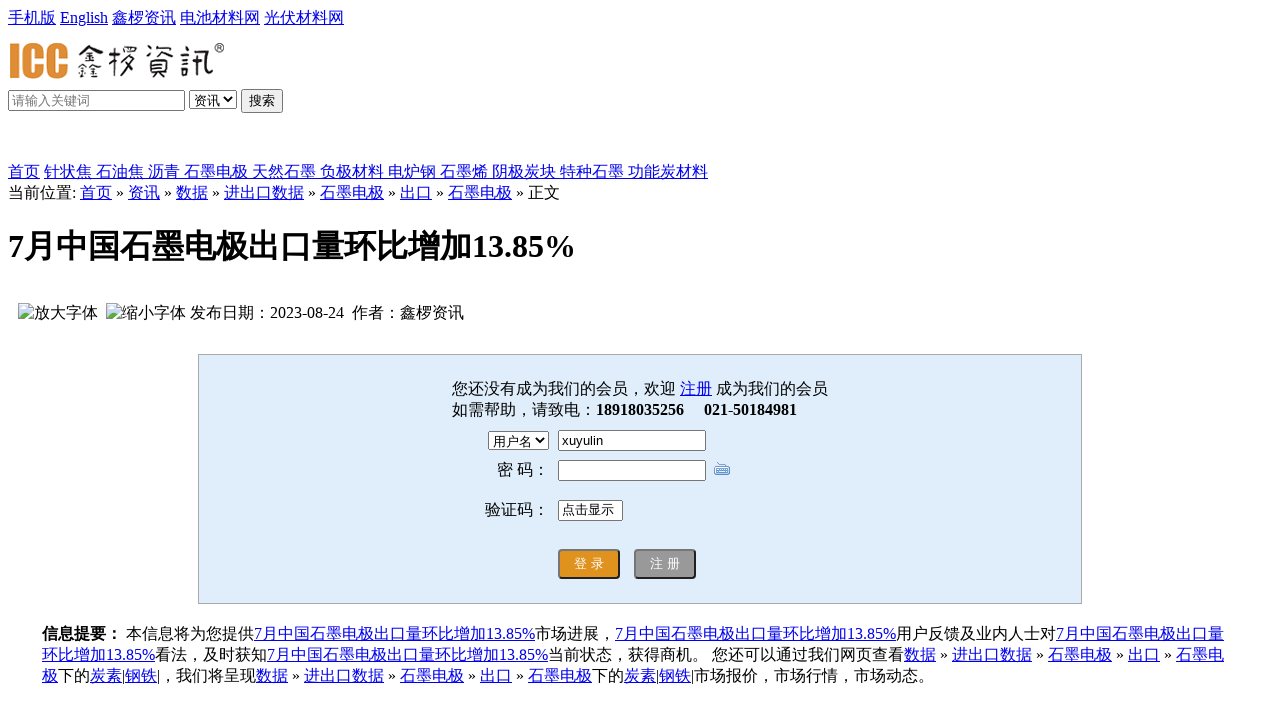

--- FILE ---
content_type: text/html;charset=utf-8
request_url: http://www.iccarbon.com/news/show-htm-itemid-34434.html
body_size: 7401
content:
<!DOCTYPE html PUBLIC "-//W3C//DTD XHTML 1.0 Transitional//EN" "http://www.w3.org/TR/xhtml1/DTD/xhtml1-transitional.dtd">
<html xmlns="http://www.w3.org/1999/xhtml">
<head>
<meta http-equiv="Content-Type" content="text/html;charset=utf-8"/>
<title>7月中国石墨电极出口量环比增加13.85%_热点|7月中国石墨电极出口量环比增加13.85%_报告|7月中国石墨电极出口量环比增加13.85%_内容|鑫椤资讯-石墨碳素网</title>
<meta name="keywords" content="7月中国石墨电极出口量环比增加13.85%石墨电极,出口,石墨电极,进出口数据,数据,"/>
<meta name="description" content="您可在鑫椤资讯-石墨碳素网找到7月中国石墨电极出口量环比增加13.85%内容概要，7月中国石墨电极出口量环比增加13.85%详细市场分析，7月中国石墨电极出口量环比增加13.85%市场动态，了解7月中国石墨电极出口量环比增加13.85%就点击鑫椤资讯-石墨碳素网"/>
<meta name="generator" content="www.iccsino.com"/>
<link rel="shortcut icon" type="image/x-icon" href="http://www.iccarbon.com/favicon.ico"/>
<link rel="bookmark" type="image/x-icon" href="http://www.iccarbon.com/favicon.ico"/>
<link rel="archives" title="鑫椤资讯-石墨碳素网" href="http://www.iccarbon.com/archiver/"/>
<link rel="stylesheet" type="text/css" href="http://www.iccarbon.com/skin/default/style.css?v=2"/>
<link rel="stylesheet" type="text/css" href="http://www.iccarbon.com/skin/default/article.css"/><link rel="stylesheet" type="text/css" href="http://www.iccarbon.com/skin/default/index.css?v=2"/>
<!--[if lte IE 6]>
<link rel="stylesheet" type="text/css" href="http://www.iccarbon.com/skin/default/ie6.css"/>
<![endif]-->
<script type="text/javascript">window.onerror=function(){return true;}</script><script type="text/javascript" src="http://www.iccarbon.com/lang/zh-cn/lang.js"></script>
<script type="text/javascript" src="http://www.iccarbon.com/file/script/config.js"></script>
<script type="text/javascript" src="http://www.iccarbon.com/file/script/jquery.js"></script>
<script type="text/javascript" src="http://www.iccarbon.com/file/script/common.js"></script>
<script type="text/javascript" src="http://www.iccarbon.com/file/script/page.js"></script>
<script type="text/javascript" src="http://www.iccarbon.com/file/script/jquery.lazyload.js"></script><script type="text/javascript">
var searchid = 5;
</script>
</head>
<body>
<!-- head -->
<div class="wo-head wb100 fl-l">
<div class="w1200 mg-auto">
<div class="fl-l  wo-head-left wb50">
<span>
<i class="iconfont icon-mobile font-16"></i> <a href="http://www.iccarbon.com/wap/mobile.php">手机版</a>
</span>
<span>
<a href="http://www.iccsino.com" target="_blank">English</a>
</span>
<span>
<a href="http://www.iccsino.com.cn" target="_blank">鑫椤资讯</a>
</span>
<span>
<a href="http://www.icbattery.com" target="_blank">电池材料网</a>
</span>
<span>
<a href="http://www.iccarbon.com" target="_blank">光伏材料网</a>
</span>
</div>

</div>
</div>
<div class="wb100 fl-l">
<div class="w1200 mg-auto pd-tb10">
<div class="wo-logo fl-l">
<a href="http://www.iccsino.com.cn" target="_blank"><img src="http://www.iccarbon.com/file/upload/201904/23/09-00-36-55-1.png" alt="鑫椤资讯-石墨碳素网"/></a>
</div>
<div class="wo-search fl-l">
<form id="destoon_search" action="/news/search.php" onsubmit="return Dsearch(1);">
<label>
<i class="iconfont icon-sousuo icon"></i>
<input type="text" name="kw" id="destoon_kw" value="" placeholder="请输入关键词" />
</label>
<select class="wo_search_select" name="">
<option value="news">资讯</option>
<option value="quote">行情</option>
</select>
<button type="button" onclick="submit();">搜索</button>
</form>
</div>
<div class="wo-search-key fl-l">
<div class="fl-r  wo-head-left" id="destoon_member" style="font-size:16px;"></div>
</div>
</div>

<div class="wb100 fl-l back-blue mg-t10">
<div class="w1200 mg-auto" style="margin-top:10px;margin-bottom:1px;font-weight:500;">
<a href="/" style="font-size:28px;color:#fff;">鑫椤炭素</a>
</div>
<div class="w1200 mg-auto wo-nav">
<a href="http://www.iccarbon.com/">首页</a>
<a href="/news/list-two.php?a=zzj">
<span>针状焦</span>
</a>
<a href="/news/list-two.php?a=syj">
<span>石油焦</span>
</a>
<a href="/news/list-two.php?a=bflq">
<span>沥青</span>
</a>
<a href="/news/graphite_electrode.php">
<span>石墨电极</span>
</a>
<a href="/news/list-two.php?a=trsm">
<span>天然石墨</span>
</a>
<a href="/news/list-two.php?a=fjcl">
<span>负极材料</span>
</a>
<a href="/news/electric_furnace_steel.php" target="_blank">
<span>电炉钢</span>
</a>
<a href="/news/list-htm-catid-680.html">
<span>石墨烯</span>
</a>
<a href="/news/search.php?kw=阴极炭块">
<span>阴极炭块</span>
</a>
<a href="/news/list-two.php?a=djysm">
<span>特种石墨</span>
</a>
<a href="/news/search.php?kw=功能炭材料">
<span>功能炭材料</span>
</a>
</div>
</div>
</div>
<!-- head end --><script src="http://res.wx.qq.com/open/js/jweixin-1.2.0.js" type="text/javascript"></script>
<script>
wx.config({
alert('dd');
debug: false,
appId: '',
timestamp: ,
nonceStr: '',
signature: '',
jsApiList: [
// 所有要调用的 API 都要加到这个列表中
'onMenuShareTimeline',
'onMenuShareAppMessage'
]
});
wx.ready(function(){
wx.onMenuShareTimeline({
title:'7月中国石墨电极出口量环比增加13.85%', // 分享朋友圈标题
link: 'http://www.iccsino.com.cn/sharecontent?itemid=34434&channel=ts&s=8268c8481692cfe1c639a23115c38c8a&a=news', // 分享链接
imgUrl: '', // 分享图标
desc:'&nbsp; &nbsp; &nbsp; &nbsp;鑫椤讯：据海关数据显示，2023年...',
success: function () {
// 用户确认分享后执行的回调函数
alert("分享成功");
},
cancel: function () {
// 用户取消分享后执行的回调函数
}
});
wx.onMenuShareAppMessage({
title: '7月中国石墨电极出口量环比增加13.85%', // 发送微信群标题
link: 'http://www.iccsino.com.cn/sharecontent?itemid=34434&channel=ts&s=8268c8481692cfe1c639a23115c38c8a&a=news', // 分享链接
imgUrl: '', // 分享图标
desc:'&nbsp; &nbsp; &nbsp; &nbsp;鑫椤讯：据海关数据显示，2023年...',
type: 'link', // 分享类型,music、video或link，不填默认为link
dataUrl: '', // 如果type是music或video，则要提供数据链接，默认为空
success: function () {
// 用户确认分享后执行的回调函数
alert("分享成功");
},
cancel: function () {
// 用户取消分享后执行的回调函数
}
});
})
</script>
<script type="text/javascript">var module_id= 21,item_id=34434,content_id='content',img_max_width=550;</script>
<div class="m">
<div class="b5"></div>
<div class="m_l f_l">
<div class="left_box">
<div class="pos">当前位置: <a href="http://www.iccarbon.com/">首页</a> &raquo; <a href="http://www.iccarbon.com/news/">资讯</a> &raquo; <a href="http://www.iccarbon.com/news/list-htm-catid-693.html">数据</a> &raquo; <a href="http://www.iccarbon.com/news/list-htm-catid-694.html">进出口数据</a> &raquo; <a href="http://www.iccarbon.com/news/list-htm-catid-699.html">石墨电极</a> &raquo; <a href="http://www.iccarbon.com/news/list-htm-catid-958.html">出口</a> &raquo; <a href="http://www.iccarbon.com/news/list-htm-catid-959.html">石墨电极</a> &raquo; 正文</div>
<h1 class="title" id="title">7月中国石墨电极出口量环比增加13.85%</h1>
<div class="info" style="padding:12px 10px;">
<span class="f_r">
<!--
-->
<img src="http://www.iccarbon.com/skin/default/image/zoomin.gif" width="16" height="16" alt="放大字体" class="c_p" onclick="fontZoom('+', 'article');"/>&nbsp;&nbsp;<img src="http://www.iccarbon.com/skin/default/image/zoomout.gif" width="16" height="16"  alt="缩小字体" class="c_p" onclick="fontZoom('-', 'article');"/></span>
发布日期：2023-08-24&nbsp;&nbsp;作者：鑫椤资讯<!--
&nbsp;&nbsp;浏览次数：<span id="hits">1337</span>
-->

</div>
<div id="content">


<!-- 注入登录框-->
<br />
<style>

.slbutton{ background:#e0921e; color:#fff; padding:0 10px; border-radius:4px; margin-right:6px;height:30px;cursor: pointer;}
.slbuttonzc{ background:#999999; color:#fff; padding:0 10px; border-radius:4px; margin-right:6px;height:30px;}
</style>
<table width="70%" height="250" border="0" align="center" cellpadding="0" cellspacing="1" bgcolor="#AAAAAA" >
  <tr>
<td valign="middle" bgcolor="#DFEEFA">
<form method="post" action="http://www.iccarbon.com/member/login.php"  onsubmit="return Dcheck();">
<input name="forward" type="hidden" id="forward" value="./news/show-htm-itemid-34434.html">
<table align="center" cellpadding="3" cellspacing="3">
<tr>
<td colspan="3" class="f_red">
您还没有成为我们的会员，欢迎&nbsp;<a href="http://www.iccarbon.com/member/register.php">注册</a>&nbsp;成为我们的会员
<br />如需帮助，请致电：<strong>18918035256  &nbsp;&nbsp;&nbsp;&nbsp;021-50184981</strong></td>
</tr>
<tr>
<td align="right">
<select name="option">
<option value="username">用户名</option>
</select>
</td>
<td><input name="username" type="text" id="username" value="xuyulin" style="width:140px"/></td>
<td>

</td>
</tr>
<tr>
<td align="right">密 码：</td>
<td><input name="password" type="password" class="inp" style="width:140px;" id="password"/>&nbsp;
<script type="text/javascript" src="http://www.iccarbon.com/file/script/keyboard.js"></script>
<img src="http://www.iccarbon.com/file/image/keyboard.gif" title="密码键盘" alt="" class="c_p" onclick="_k('password', 'kb', this);"/>
<div id="kb" style="display:none;"></div>
<script type="text/javascript" src="http://www.iccarbon.com/file/script/md5.js"></script>
<script type="text/javascript">init_md5();</script>
</td>
<td>
</td>
</tr>

<tr>
<td align="right">验证码：</td>
<td><input name="captcha" id="captcha" type="text" size="6" onfocus="showcaptcha();" value="点击显示" onkeyup="checkcaptcha(this.value);" onblur="checkcaptcha(this.value);" class="f_gray" style="margin:10px 0 10px 0;"/>&nbsp;<img src="http://www.iccarbon.com/skin/default/image/loading.gif" title="验证码,看不清楚?请点击刷新&#10;字母不区分大小写" alt="" align="absmiddle" id="captchapng" onclick="reloadcaptcha();" style="display:none;cursor:pointer;"/><span id="ccaptcha"></span>
<script type="text/javascript">
function showcaptcha() {
if(Dd('captchapng').style.display=='none') {
Dd('captchapng').style.display='';
}
if(Dd('captchapng').src.indexOf('loading.gif') != -1) {
Dd('captchapng').src='http://www.iccarbon.com/api/captcha.png.php?action=image';
}
if(Dd('captcha').value=='点击显示') {
Dd('captcha').value='';
}
Dd('captcha').className = '';
}
function reloadcaptcha() {
Dd('captchapng').src = 'http://www.iccarbon.com/api/captcha.png.php?action=image&refresh='+Math.random();
Dd('ccaptcha').innerHTML = '';
Dd('captcha').value = '';
}
function checkcaptcha(s) {
if(!is_captcha(s)) return;
makeRequest('action=captcha&captcha='+s, AJPath, '_checkcaptcha');
}
function _checkcaptcha() {    
if(xmlHttp.readyState==4 && xmlHttp.status==200) {
if(xmlHttp.responseText == '0') {
Dd('ccaptcha').innerHTML = '&nbsp;&nbsp;<img src="http://www.iccarbon.com/skin/default/image/check_right.gif" align="absmiddle"/>';
} else {
Dd('captcha').focus;
Dd('ccaptcha').innerHTML = '&nbsp;&nbsp;<img src="http://www.iccarbon.com/skin/default/image/check_error.gif" align="absmiddle"/>';
}
}
}
</script></td>
<td></td>
</tr>

<tr>
<td align="right"></td>
<td>
</td>
<td></td>
</tr>
<tr>
<td></td>
<td><input class="slbutton" type="submit" name="submit" value=" 登 录 "/>&nbsp;&nbsp;<input type="button" name="submit" value=" 注 册 " class="slbuttonzc" onClick="Go('http://www.iccarbon.com/member/register.php');" style="cursor:pointer;"/></td>
<td></td>
</tr>
</table>
  </form>

</td>
  </tr>
</table>
<br />
<table width="95%"  border="0" align="center" cellpadding="0" >
<tr><td>
<strong>信息提要：</strong>
本信息将为您提供<a href='http://www.iccarbon.com/news/' target='_blank'  title='7月中国石墨电极出口量环比增加13.85%'>7月中国石墨电极出口量环比增加13.85%</a>市场进展，<a href='http://www.iccarbon.com/news/' target='_blank'  title='7月中国石墨电极出口量环比增加13.85%'>7月中国石墨电极出口量环比增加13.85%</a>用户反馈及业内人士对<a href='http://www.iccarbon.com/news/' target='_blank'  title='7月中国石墨电极出口量环比增加13.85%'>7月中国石墨电极出口量环比增加13.85%</a>看法，及时获知<a href='http://www.iccarbon.com/news/' target='_blank'  title='7月中国石墨电极出口量环比增加13.85%'>7月中国石墨电极出口量环比增加13.85%</a>当前状态，获得商机。
您还可以通过我们网页查看<a href="http://www.iccarbon.com/news/list-htm-catid-693.html">数据</a> &raquo; <a href="http://www.iccarbon.com/news/list-htm-catid-694.html">进出口数据</a> &raquo; <a href="http://www.iccarbon.com/news/list-htm-catid-699.html">石墨电极</a> &raquo; <a href="http://www.iccarbon.com/news/list-htm-catid-958.html">出口</a> &raquo; <a href="http://www.iccarbon.com/news/list-htm-catid-959.html">石墨电极</a>下的<a href='http://www.iccarbon.com/quote/list-htm-catid-740.html'>炭素</a>|<a href='http://www.iccarbon.com/quote/list-htm-catid-1055.html'>钢铁</a>|，我们将呈现<a href="http://www.iccarbon.com/news/list-htm-catid-693.html">数据</a> &raquo; <a href="http://www.iccarbon.com/news/list-htm-catid-694.html">进出口数据</a> &raquo; <a href="http://www.iccarbon.com/news/list-htm-catid-699.html">石墨电极</a> &raquo; <a href="http://www.iccarbon.com/news/list-htm-catid-958.html">出口</a> &raquo; <a href="http://www.iccarbon.com/news/list-htm-catid-959.html">石墨电极</a>下的<a href='http://www.iccarbon.com/quote/list-htm-catid-740.html'>炭素</a>|<a href='http://www.iccarbon.com/quote/list-htm-catid-1055.html'>钢铁</a>|市场报价，市场行情，市场动态。
</td></tr>

</table>
<br />


</div>
<div class="b10 c_b">&nbsp;</div>



<div class="keytags">
<strong>关键词：</strong>
<a href="http://www.iccarbon.com/news/search.php?kw=%E7%9F%B3%E5%A2%A8%E7%94%B5%E6%9E%81" target="_blank" rel="nofollow">石墨电极</a>
<a href="http://www.iccarbon.com/news/search.php?kw=%E5%87%BA%E5%8F%A3" target="_blank" rel="nofollow">出口</a>
<div class="b10"></div>
</div>
<center>
[ <a href="http://www.iccarbon.com/news/search.php" rel="nofollow">资讯搜索</a> ]&nbsp;
[ <a href="javascript:SendFav();">加入收藏</a> ]&nbsp;
[ <a href="javascript:SendPage();">告诉好友</a> ]&nbsp;
[ <a href="javascript:Print();">打印本文</a> ]&nbsp;
[ <a href="javascript:window.close()">关闭窗口</a> ]
</center>
<br/>
<div class="b10">&nbsp;</div>
<div class="left_head"><a href="http://www.iccarbon.com/news/search.php?kw=%E7%9F%B3%E5%A2%A8%E7%94%B5%E6%9E%81" rel="nofollow">同类资讯</a></div>
<div class="related"><table width="100%">
<tr><td width="50%"><a href="http://www.iccarbon.com/news/show-htm-itemid-41922.html" title="周评：上游原料价格小幅上涨，石墨电极价格持稳运行（1.10-1.16）">&#8226; 周评：上游原料价格小幅上涨，石墨电极价格持稳</a></td>
<td width="50%"><a href="http://www.iccarbon.com/news/show-htm-itemid-41914.html" title="国内石墨电极成本和利润（1.5-1.11）">&#8226; 国内石墨电极成本和利润（1.5-1.11）</a></td>
</tr><tr><td width="50%"><a href="http://www.iccarbon.com/news/show-htm-itemid-41906.html" title="周评：开工率结构性调整，石墨电极产量小幅下滑（1.3-1.9）">&#8226; 周评：开工率结构性调整，石墨电极产量小幅下滑</a></td>
<td width="50%"><a href="http://www.iccarbon.com/news/show-htm-itemid-41876.html" title="酒钢集团榆钢公司2026年1月份石墨电极采购结果公示">&#8226; 酒钢集团榆钢公司2026年1月份石墨电极采购结果</a></td>
</tr><tr><td width="50%"><a href="http://www.iccarbon.com/news/show-htm-itemid-41862.html" title="国内石墨电极成本和利润（12.29-1.4）">&#8226; 国内石墨电极成本和利润（12.29-1.4）</a></td>
<td width="50%"><a href="http://www.iccarbon.com/news/show-htm-itemid-41879.html" title="广西钢铁炼钢厂超高功率石墨电极等">&#8226; 广西钢铁炼钢厂超高功率石墨电极等</a></td>
</tr><tr><td width="50%"><a href="http://www.iccarbon.com/news/show-htm-itemid-41878.html" title="[新泰钢铁400超高功率石墨电极招标]中标结果公示">&#8226; [新泰钢铁400超高功率石墨电极招标]中标结果公</a></td>
<td width="50%"><a href="http://www.iccarbon.com/news/show-htm-itemid-41877.html" title="葫芦岛市盛鸿碳素有限公司22000吨/年超高功率石墨电极生产线建设扩建项目">&#8226; 葫芦岛市盛鸿碳素有限公司22000吨/年超高功率石</a></td>
</tr><tr><td width="50%"><a href="http://www.iccarbon.com/news/show-htm-itemid-41880.html" title="宝武各基地20英寸及以下规格石墨电极公开招标">&#8226; 宝武各基地20英寸及以下规格石墨电极公开招标</a></td>
<td width="50%"><a href="http://www.iccarbon.com/news/show-htm-itemid-41884.html" title="包钢机制公司生产用高功率石墨电极成交结果公示-中标公告">&#8226; 包钢机制公司生产用高功率石墨电极成交结果公示</a></td>
</tr></table>
</div>
<br/>
</div>
</div>
<div class="m_n f_l">&nbsp;</div>
<div class="m_r f_l">
<div class="box_head"><div><strong>市场报价</strong></div></div>
<div class="box_body li_dot"><ul>
<li><a href="http://www.iccarbon.com/quote/show.php?itemid=70909" title="14日河南天然石墨价格行情">14日河南天然石墨价格行情</a></li>
<li><a href="http://www.iccarbon.com/quote/show-htm-itemid-15620.html" title="03日福建果壳活性炭价格行情">03日福建果壳活性炭价格行情</a></li>
<li><a href="http://www.iccarbon.com/quote/show.php?itemid=101753" title="15日﻿山东天然石墨价格行情">15日﻿山东天然石墨价格行情</a></li>
<li><a href="http://www.iccarbon.com/quote/show.php?itemid=36209" title="20日贵州木质活性炭价格行情">20日贵州木质活性炭价格行情</a></li>
<li><a href="http://www.iccarbon.com/quote/show.php?itemid=40679" title="13日陕西木质活性炭价格行情">13日陕西木质活性炭价格行情</a></li>
<li><a href="http://www.iccarbon.com/quote/show.php?itemid=75948" title="09日国内改制煤沥青价格行情">09日国内改制煤沥青价格行情</a></li>
<li><a href="http://www.iccarbon.com/quote/show.php?itemid=38587" title="01日河南煤质活性炭价格行情">01日河南煤质活性炭价格行情</a></li>
<li><a href="http://www.iccarbon.com/quote/show.php?itemid=122731" title="14日油系国内生焦针状焦价格行情">14日油系国内生焦针状焦价格行情</a></li>
<li><a href="http://www.iccarbon.com/quote/show.php?itemid=72994" title="27日﻿山东天然石墨价格行情">27日﻿山东天然石墨价格行情</a></li>
<li><a href="http://www.iccarbon.com/quote/show.php?itemid=113335" title="20日﻿一焙品模压石墨价格行情">20日﻿一焙品模压石墨价格行情</a></li>
</ul>
</div>
<div class="b10"> </div>
<div class="box_head"><div><strong>ICC</strong></div></div>
<div class="box_body">
<ul>
<li><a href="http://www.iccarbon.com/news/show-htm-itemid-41767.html" target="_blank" title="乌兰察布市旭峰炭素科技有限公司4万吨超高功率石墨电极项目签约！">乌兰察布市旭峰炭素科技有限公司4万吨超高功率石墨电极项目签约！</a></li>
<li><a href="http://www.iccarbon.com/news/show-htm-itemid-41645.html" target="_blank" title="东京制钢：电炉钢汽车板用于丰田多款车型">东京制钢：电炉钢汽车板用于丰田多款车型</a></li>
<li><a href="http://www.iccarbon.com/news/show-htm-itemid-41218.html" target="_blank" title="山东针状焦企业复产">山东针状焦企业复产</a></li>
<li><a href="http://www.iccarbon.com/news/show-htm-itemid-40453.html" target="_blank" title="河北即将新增12万吨针状焦产能！">河北即将新增12万吨针状焦产能！</a></li>
<li><a href="http://www.iccarbon.com/news/show-htm-itemid-40448.html" target="_blank" title="方大炭素与晶泰科技达成战略合作共筑“AI+工业”新范式">方大炭素与晶泰科技达成战略合作共筑“AI+工业”新范式</a></li>
<li><a href="http://www.iccarbon.com/news/show-htm-itemid-40326.html" target="_blank" title="德国钢厂: 氢气可能成为绿色钢厂瓶颈">德国钢厂: 氢气可能成为绿色钢厂瓶颈</a></li>
<li><a href="http://www.iccarbon.com/news/show-htm-itemid-40284.html" target="_blank" title="低硫焦价格调整">低硫焦价格调整</a></li>
<li><a href="http://www.iccarbon.com/news/show-htm-itemid-40207.html" target="_blank" title="方大炭素与宁德时代签署战略合作协议 共筑能源材料领域新篇章">方大炭素与宁德时代签署战略合作协议 共筑能源材料领域新篇章</a></li>
<li><a href="http://www.iccarbon.com/news/show-htm-itemid-39926.html" target="_blank" title="涨涨涨涨涨！低硫焦价格5连涨">涨涨涨涨涨！低硫焦价格5连涨</a></li>
<li><a href="http://www.iccarbon.com/news/show-htm-itemid-35437.html" target="_blank" title="约2.6亿！东海炭素拟建SiC晶圆">约2.6亿！东海炭素拟建SiC晶圆</a></li>
</ul>
</div>
</div>
</div>
<script type="text/javascript" src="http://www.iccarbon.com/file/script/content.js"></script><div class="m">
<div class="b10">&nbsp;</div>
  <div class="foot_page">
<a href="http://www.iccarbon.com/">网站首页</a>
| <a href="http://www.iccarbon.com/about/6.html">公司简介</a> 
| <a href="http://www.iccarbon.com/about/index.html">网站服务</a> 
| <a href="http://www.iccarbon.com/about/contact.html">联系我们</a> 
| <a href="http://www.iccarbon.com/about/agreement.html">鑫椤招聘</a> 
| <a href="http://www.iccarbon.com/about/copyright.html">版权隐私</a> 
  
 | <a href="sitemap_ciaps1.html" title="百度地图|谷歌地图|360地图|搜狗地图">站点地图</a></div>
</div>
<div class="m">
<div class="foot">
<div id="copyright">


<span>电话：021-50184981&nbsp;&nbsp;电子邮箱：<a href="mailto:service@iccsino.com">service@iccsino.com </a>&nbsp;地址：上海市浦东新区商城路506号新梅联合广场B座21楼D 邮编：200122
&nbsp;&nbsp;
 建议及投诉
<a target="_blank" href="http://wpa.qq.com/msgrd?v=3&uin=1628031796&site=qq&menu=yes"><img border="0" src="http://wpa.qq.com/pa?p=2:1628031796:41" alt="点击这里给我发消息" title="点击这里给我发消息"></a> 
</span>
 </div>
<div id="copyright">(c)2010-2024 ICCSINO(鑫椤资讯) SYSTEM All Rights Reserved&nbsp;&nbsp;<a href="https://beian.miit.gov.cn" target="_blank">沪ICP备2022024271号-5</a></div>
</div>


</div>
<div id="back2top" class="back2top"><a href="javascript:void(0);" title="返回顶部">&nbsp;</a></div>
<!--
<div class="deng-box2"><div class="deng"><div class="xian"></div><div class="deng-a"><div class="deng-b"><div class="deng-t">节</div></div></div><div class="shui shui-a"><div class="shui-c"></div><div class="shui-b"></div></div></div></div><div class="deng-box3"><div class="deng"><div class="xian"></div><div class="deng-a"><div class="deng-b"><div class="deng-t">春</div></div></div><div class="shui shui-a"><div class="shui-c"></div><div class="shui-b"></div></div></div></div><div class="deng-box1"><div class="deng"><div class="xian"></div><div class="deng-a"><div class="deng-b"><div class="deng-t">乐</div></div></div><div class="shui shui-a"><div class="shui-c"></div><div class="shui-b"></div></div></div></div><div class="deng-box"><div class="deng"><div class="xian"></div><div class="deng-a"><div class="deng-b"><div class="deng-t">快</div></div></div><div class="shui shui-a"><div class="shui-c"></div><div class="shui-b"></div></div></div></div><style type="text/css">.deng-box{position:fixed;top:-40px;right:-20px;z-index:9999;pointer-events:none}.deng-box1{position:fixed;top:-30px;right:10px;z-index:9999;pointer-events:none}.deng-box2{position:fixed;top:-40px;left:-20px;z-index:9999;pointer-events:none}.deng-box3{position:fixed;top:-30px;left:10px;z-index:9999;pointer-events:none}.deng-box1 .deng,.deng-box3 .deng{position:relative;width:120px;height:90px;margin:50px;background:#d8000f;background:rgba(216,0,15,.8);border-radius:50% 50%;-webkit-transform-origin:50% -100px;-webkit-animation:swing 5s infinite ease-in-out;box-shadow:-5px 5px 30px 4px #fc903d}.deng{position:relative;width:120px;height:90px;margin:50px;background:#d8000f;background:rgba(216,0,15,.8);border-radius:50% 50%;-webkit-transform-origin:50% -100px;-webkit-animation:swing 3s infinite ease-in-out;box-shadow:-5px 5px 50px 4px #fa6c00}.deng-a{width:100px;height:90px;background:#d8000f;background:rgba(216,0,15,.1);margin:12px 8px 8px 8px;border-radius:50% 50%;border:2px solid #dc8f03}.deng-b{width:45px;height:90px;background:#d8000f;background:rgba(216,0,15,.1);margin:-4px 8px 8px 26px;border-radius:50% 50%;border:2px solid #dc8f03}.xian{position:absolute;top:-20px;left:60px;width:2px;height:20px;background:#dc8f03}.shui-a{position:relative;width:5px;height:20px;margin:-5px 0 0 59px;-webkit-animation:swing 4s infinite ease-in-out;-webkit-transform-origin:50% -45px;background:orange;border-radius:0 0 5px 5px}.shui-b{position:absolute;top:14px;left:-2px;width:10px;height:10px;background:#dc8f03;border-radius:50%}.shui-c{position:absolute;top:18px;left:-2px;width:10px;height:35px;background:orange;border-radius:0 0 0 5px}.deng:before{position:absolute;top:-7px;left:29px;height:12px;width:60px;content:" ";display:block;z-index:999;border-radius:5px 5px 0 0;border:solid 1px #dc8f03;background:orange;background:linear-gradient(to right,#dc8f03,orange,#dc8f03,orange,#dc8f03)}.deng:after{position:absolute;bottom:-7px;left:10px;height:12px;width:60px;content:" ";display:block;margin-left:20px;border-radius:0 0 5px 5px;border:solid 1px #dc8f03;background:orange;background:linear-gradient(to right,#dc8f03,orange,#dc8f03,orange,#dc8f03)}.deng-t{font-family:simsun,Arial,Lucida Grande,Tahoma,sans-serif;font-size:3.0rem;color:#dc8f03;font-weight:700;line-height:85px;text-align:center}.night .deng-box,.night .deng-box1,.night .deng-t{background:0 0!important}@-moz-keyframes swing{0%{-moz-transform:rotate(-10deg)}50%{-moz-transform:rotate(10deg)}100%{-moz-transform:rotate(-10deg)}}@-webkit-keyframes swing{0%{-webkit-transform:rotate(-10deg)}50%{-webkit-transform:rotate(10deg)}100%{-webkit-transform:rotate(-10deg)}}</style> 
-->
<script type="text/javascript">
$(function(){$("img").lazyload();});$('#back2top').click(function() {
$("html, body").animate({scrollTop:0}, 200);
});
</script>
</body>
</html>

--- FILE ---
content_type: application/javascript
request_url: http://www.iccarbon.com/file/script/config.js
body_size: 242
content:
var DTPath = "http://www.iccarbon.com/";var SKPath = "http://www.iccarbon.com/skin/default/";var MEPath = "http://www.iccarbon.com/member/";var EXPath = "http://www.iccarbon.com/extend/";var CKDomain = "";var CKPath = "/";var CKPrex = "c3a_";